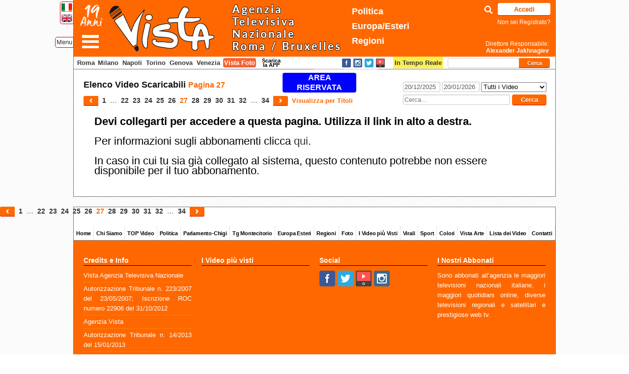

--- FILE ---
content_type: text/html; charset=UTF-8
request_url: http://www.agenziavista.it/lista-video/page/27/
body_size: 11182
content:
<!DOCTYPE html PUBLIC "-//W3C//DTD XHTML 1.0 Transitional//EN" "http://www.w3.org/TR/xhtml1/DTD/xhtml1-transitional.dtd">
<html xmlns="http://www.w3.org/1999/xhtml" lang="it-IT" xmlns:og="http://ogp.me/ns/fb#" xmlns:og="http://opengraphprotocol.org/schema/" xmlns:addthis="http://www.addthis.com/help/api-spec">
<head profile="http://gmpg.org/xfn/11">
<meta charset="UTF-8" />
<!--Set Viewport -->
<meta name="viewport" content="width=device-width, target-densitydpi=device-dpi, initial-scale=0, maximum-scale=1, user-scalable=yes" />
<!--Get Obox SEO -->
<title>
  Lista Video | Pagina 27</title>

<!-- Setup OpenGraph support-->
<meta property="og:title" content="Lista Video"/>
<meta property="og:description" content=""/>
<meta property="og:url" content="http://www.agenziavista.it/lista-video/"/>
<meta property="og:image" content="https://www.agenziavista.it/wp-content/themes/azione/images/vistatv.png"/>
<meta property="og:type" content="website"/>
<meta property="og:site_name" content="Vista TV"/>


<meta name="apple-itunes-app" content="app-id=846140411">

<link rel="apple-touch-icon" sizes="57x57" href="http://www.agenziavista.it/wp-content/themes/azione/favicons/apple-icon-57x57.png">
<link rel="apple-touch-icon" sizes="60x60" href="http://www.agenziavista.it/wp-content/themes/azione/favicons/apple-icon-60x60.png">
<link rel="apple-touch-icon" sizes="72x72" href="http://www.agenziavista.it/wp-content/themes/azione/favicons/apple-icon-72x72.png">
<link rel="apple-touch-icon" sizes="76x76" href="http://www.agenziavista.it/wp-content/themes/azione/favicons/apple-icon-76x76.png">
<link rel="apple-touch-icon" sizes="114x114" href="http://www.agenziavista.it/wp-content/themes/azione/favicons/apple-icon-114x114.png">
<link rel="apple-touch-icon" sizes="120x120" href="http://www.agenziavista.it/wp-content/themes/azione/favicons/apple-icon-120x120.png">
<link rel="apple-touch-icon" sizes="144x144" href="http://www.agenziavista.it/wp-content/themes/azione/favicons/apple-icon-144x144.png">
<link rel="apple-touch-icon" sizes="152x152" href="http://www.agenziavista.it/wp-content/themes/azione/favicons/apple-icon-152x152.png">
<link rel="apple-touch-icon" sizes="180x180" href="http://www.agenziavista.it/wp-content/themes/azione/favicons/apple-icon-180x180.png">
<link rel="icon" type="image/png" sizes="192x192"  href="http://www.agenziavista.it/wp-content/themes/azione/favicons/android-icon-192x192.png">
<link rel="icon" type="image/png" sizes="32x32" href="http://www.agenziavista.it/wp-content/themes/azione/favicons/favicon-32x32.png">
<link rel="icon" type="image/png" sizes="96x96" href="http://www.agenziavista.it/wp-content/themes/azione/favicons/favicon-96x96.png">
<link rel="icon" type="image/png" sizes="16x16" href="http://www.agenziavista.it/wp-content/themes/azione/favicons/favicon-16x16.png">
<link rel="manifest" href="http://www.agenziavista.it/wp-content/themes/azione/favicons/manifest.json">
<meta name="msapplication-TileColor" content="#ff6801">
<meta name="msapplication-TileImage" content="http://www.agenziavista.it/wp-content/themes/azione/favicons/ms-icon-144x144.png">
<meta name="theme-color" content="#ff6801">

 <link rel="shortcut icon" href="http://www.agenziavista.it/wp-content/themes/azione/favicon.ico" sizes="16x16" type="image/vnd.microsoft.icon" />

<!-- Begin Styling -->

			<link href="http://www.agenziavista.it/wp-content/themes/azione/color-styles/light/style.css" rel="stylesheet" type="text/css" />
		
	<link rel="alternate" type="application/rss+xml" title="Vista TV RSS Feed" href="http://www.agenziavista.it/feed/" />

<link rel="pingback" href="http://www.agenziavista.it/xmlrpc.php" />
<!--[if lt IE 9]> <link rel="stylesheet" type="text/css" href="http://www.agenziavista.it/wp-content/themes/azione/ie.css" media="screen" /> <![endif]-->

<link href='https://fonts.googleapis.com/css?family=Courgette' rel='stylesheet' type='text/css'>

		<script type="text/javascript">
		var ajaxurl = 'https://www.agenziavista.it/wp-admin/admin-ajax.php';
		</script>
		<link rel="alternate" type="application/rss+xml" title="Vista TV &raquo; Feed" href="http://www.agenziavista.it/feed/" />
<link rel="alternate" type="application/rss+xml" title="Vista TV &raquo; Feed dei commenti" href="http://www.agenziavista.it/comments/feed/" />
<link rel='stylesheet' id='colorbox-theme3-css'  href='http://www.agenziavista.it/wp-content/plugins/jquery-lightbox-for-native-galleries/colorbox/theme3/colorbox.css?ver=1.3.14' type='text/css' media='screen' />
<link rel='stylesheet' id='azione-style-css'  href='http://www.agenziavista.it/wp-content/themes/azione/style.css?ver=3.5.2' type='text/css' media='all' />
<link rel='stylesheet' id='azione-jplayer-css'  href='http://www.agenziavista.it/wp-content/themes/azione/ocmx/jplayer.css?ver=3.5.2' type='text/css' media='all' />
<link rel='stylesheet' id='azione-customizer-css'  href='http://www.agenziavista.it/?stylesheet=custom&#038;ver=3.5.2' type='text/css' media='all' />
<link rel='stylesheet' id='azione-custom-css'  href='http://www.agenziavista.it/wp-content/themes/azione/custom.css?ver=3.5.2' type='text/css' media='all' />
<link rel='stylesheet' id='cookie-notice-front-css'  href='http://www.agenziavista.it/wp-content/plugins/cookie-notice/css/front.css?ver=3.5.2' type='text/css' media='all' />
<script type='text/javascript' src='http://www.agenziavista.it/wp-includes/js/jquery/jquery.js?ver=1.8.3'></script>
<script type='text/javascript' src='http://www.agenziavista.it/wp-content/plugins/jquery-lightbox-for-native-galleries/colorbox/jquery.colorbox-min.js?ver=1.3.14'></script>
<script type='text/javascript'>
/* <![CDATA[ */
var ThemeAjax = {"ajaxurl":"https:\/\/www.agenziavista.it\/wp-admin\/admin-ajax.php"};
/* ]]> */
</script>
<script type='text/javascript' src='http://www.agenziavista.it/wp-content/themes/azione/ocmx/includes/upgrade.js?ver=3.5.2'></script>
<script type='text/javascript' src='http://www.agenziavista.it/wp-content/themes/azione/scripts/menu.js?ver=3.5.2'></script>
<script type='text/javascript'>
/* <![CDATA[ */
var ThemeAjax = {"ajaxurl":"https:\/\/www.agenziavista.it\/wp-admin\/admin-ajax.php"};
/* ]]> */
</script>
<script type='text/javascript' src='http://www.agenziavista.it/wp-content/themes/azione/scripts/theme.js?ver=2'></script>
<script type='text/javascript' src='http://www.agenziavista.it/wp-content/themes/azione/scripts/jplayer.min.js?ver=3.5.2'></script>
<script type='text/javascript' src='http://www.agenziavista.it/wp-content/themes/azione/scripts/selfhosted.js?ver=3.5.2'></script>
<script type='text/javascript' src='http://www.agenziavista.it/wp-content/themes/azione/scripts/fitvids.js?ver=3.5.2'></script>
<script type='text/javascript'>
/* <![CDATA[ */
var cnArgs = {"ajaxurl":"https:\/\/www.agenziavista.it\/wp-admin\/admin-ajax.php","hideEffect":"fade","cookieName":"cookie_notice_accepted","cookieValue":"TRUE","cookieTime":"2592000","cookiePath":"\/","cookieDomain":""};
/* ]]> */
</script>
<script type='text/javascript' src='http://www.agenziavista.it/wp-content/plugins/cookie-notice/js/front.js?ver=1.2.24'></script>
<link rel="EditURI" type="application/rsd+xml" title="RSD" href="http://www.agenziavista.it/xmlrpc.php?rsd" />
<link rel="wlwmanifest" type="application/wlwmanifest+xml" href="http://www.agenziavista.it/wp-includes/wlwmanifest.xml" /> 
<link rel='prev' title='Partner' href='http://www.agenziavista.it/partner/' />
<link rel='next' title='Vista Arte' href='http://www.agenziavista.it/vista-arte/' />
<meta name="generator" content="WordPress 3.5.2" />
<link rel='canonical' href='http://www.agenziavista.it/lista-video/' />
<link rel="stylesheet" href="//code.jquery.com/ui/1.10.4/themes/smoothness/jquery-ui.css">
<script src="//code.jquery.com/ui/1.10.4/jquery-ui.js"></script><script src="http://www.agenziavista.it/wp-content/themes/azione/scripts/jquery.ui.datepicker-it.js"></script><script>
jQuery(function() {
jQuery( "#from" ).datepicker({
	changeMonth: true,
      changeYear: true,

onClose: function( selectedDate ) {
jQuery( "#to" ).datepicker( "option", "minDate", selectedDate );
}
});
jQuery( "#to" ).datepicker({
	changeMonth: true,
	      changeYear: true,
onClose: function( selectedDate ) {
jQuery( "#from" ).datepicker( "option", "maxDate", selectedDate );
}
});
});
</script><!-- jQuery Lightbox For Native Galleries v3.2.2 | http://www.viper007bond.com/wordpress-plugins/jquery-lightbox-for-native-galleries/ -->
<script type="text/javascript">
// <![CDATA[
	jQuery(document).ready(function($){
		$(".gallery").each(function(index, obj){
			var galleryid = Math.floor(Math.random()*10000);
			$(obj).find("a").colorbox({rel:galleryid, maxWidth:"95%", maxHeight:"95%"});
		});
		$("a.lightbox").colorbox({maxWidth:"95%", maxHeight:"95%"});
	});
// ]]>
</script>


<script type="text/javascript">

function onYouTubeIframeAPIReady(){ // this function is called automatically when Youtube API is loaded (see: https://developers.google.com/youtube/iframe_api_reference)
	jQuery(function($){ // when DOM has loaded
		var $contentdivs = $('.gallery-container').find('li')
		$contentdivs.each(function(i){ // loop through the content divs
			var $contentdiv = $(this)
			var $youtubeframe = $contentdiv.find('iframe[src*="youtube.com"]:eq(0)') // find Youtube iframe within DIV, if it exists
			//console.log($youtubeframe);
			if ($youtubeframe.length == 1){
			  var player = new YT.Player($youtubeframe.get(0), { // instantiate a new Youtube API player on each Youtube iframe (its DOM object)
			    events: {
				  'onStateChange': onPlayerStateChange,
			      'onReady': function(e){
					  //console.log('ready '+e);
				 	 } // indicate when video has done loading
			    }
			  })
				$contentdiv.data("youtubeplayer", player) // store Youtube API player inside contentdiv object
			}
		})
	})
}
var PlayerPlaying = null;
function onPlayerStateChange(event) {
            switch (event.data){
                case YT.PlayerState.PLAYING:
					PlayerPlaying = event.target;
					if(typeof pauseTimer == 'function') pauseTimer();
					if(typeof clear_auto_slide == 'function') clear_auto_slide();
			    break;

                case YT.PlayerState.ENDED:
                case YT.PlayerState.PAUSED:
					PlayerPlaying = null;
					if(typeof startIntervalTimer == 'function') startIntervalTimer();
					if(typeof enableInterval == 'function') enableInterval();

					if(typeof slide_frame == 'function'){
						var frame_div = jQuery('.slider').children("div[id^='slider-number-']");
						var div = jQuery('.slider').children(".copy").children("ul");
						frame_no = frame_div.text();
						slide_frame(frame_no, frame_no, div);
					}
                break;
                }
            }


</script>

<!--Youtube API reference. Should follow onYouTubeIframeAPIReady() above, not proceed: -->
<script src="https://www.youtube.com/iframe_api"></script>

<script src="https://unpkg.com/sweetalert2@7.20.10/dist/sweetalert2.all.js"></script>

<script type="text/javascript">var switchTo5x=true;</script>
<script type="text/javascript" src="https://w.sharethis.com/button/buttons.js"></script>
<script type="text/javascript">stLight.options({publisher: "e52e2666-0300-4c47-b78b-7d83a3611ec7", doNotHash: true, doNotCopy: true, hashAddressBar: false});</script>

<script type="text/javascript">

  var _gaq = _gaq || [];

  _gaq.push(['_setAccount', 'UA-53502209-2']);

  _gaq.push(['_trackPageview']);



  (function() {
    var ga = document.createElement('script'); ga.type = 'text/javascript'; ga.async = true;
    ga.src = ('https:' == document.location.protocol ? 'https://ssl' : 'http://www') + '.google-analytics.com/ga.js';
    var s = document.getElementsByTagName('script')[0]; s.parentNode.insertBefore(ga, s);
  })();

</script>

<script type="text/javascript" src="//code.jquery.com/jquery-migrate-1.2.1.min.js"></script>
<script type="text/javascript" src="http://www.agenziavista.it/wp-content/themes/azione/slick/slick.min.js"></script>
<link rel="stylesheet" type="text/css" href="http://www.agenziavista.it/wp-content/themes/azione/slick/slick.css"/>
<link rel="stylesheet" type="text/css" href="http://www.agenziavista.it/wp-content/themes/azione/slick/slick-theme.css"/>

<link rel="stylesheet" href="https://cdnjs.cloudflare.com/ajax/libs/baguettebox.js/1.8.1/baguetteBox.min.css">

<script type="text/javascript">
    jQuery(document).ready(function(){
      jQuery('.ul-video-news-in-tempo-reale').slick({
				dots: true,
			  infinite: true,
			  speed: 300,
			  slidesToShow: 5,
				slidesToScroll: 5,
			  adaptiveHeight: true
      });
			jQuery('.ul-foto-gallery').slick({
				dots: true,
			  infinite: true,
			  speed: 300,
			  slidesToShow: 5,
				slidesToScroll: 5,
			  adaptiveHeight: true
      });
    });
  </script>

	<script type="text/javascript">
	    jQuery(document).ready(function(){
				var right = jQuery('.logo #wp-submit').width() + 20;
				jQuery('#cercaComparsa').css('right',right+'px');
				jQuery('#cercaComparsa').css('width',112-right+185+'px');
					jQuery('#cercaComparsa input').hide();
					jQuery('#cercaComparsa #cerca-icon').on('click',function(){
						jQuery('#cercaComparsa input').toggle();
						jQuery('#cercaComparsa #cerca-icon').toggleClass( 'cercaComparsa-chiudi' );
						jQuery('#cercaComparsa #s').focus();

						//Se ora e' chiuso allora fai il submit della RICERCA
						if(!jQuery('#cercaComparsa input').is(":visible") && jQuery.trim(jQuery('#cercaComparsa #s').val()).length>0 ){
							jQuery( "#cercaComparsa .search-form" ).submit();
						}

					});

	      	jQuery('#menuComparsa').hide();
					jQuery('#menuComparsa #navComp').append('<li class="menu-item menu-item-type-post_type" style="background:#ff6600"><a href="javascript:jQuery(\'#menu-comparsa-icon\').click();" style="text-align:right;">Chiudi</a></li>');
					jQuery('#menu-tag a').on('click', function(e){e.preventDefault(); jQuery('#menu-comparsa-icon').trigger( "click" ); return false;});
					jQuery('#menu-comparsa-icon').on('click',function(){
						jQuery('#menuComparsa').toggle();
						jQuery('#menu-comparsa-icon').toggleClass( 'menu-comparsa-icon-chiudi' );
					});
	    });
	  </script>

</head>
<body class="paged page page-id-908 page-template page-template-list-abbonati-php paged-27 page-paged-27">
<script>
  (function(i,s,o,g,r,a,m){i['GoogleAnalyticsObject']=r;i[r]=i[r]||function(){
  (i[r].q=i[r].q||[]).push(arguments)},i[r].l=1*new Date();a=s.createElement(o),
  m=s.getElementsByTagName(o)[0];a.async=1;a.src=g;m.parentNode.insertBefore(a,m)
  })(window,document,'script','//www.google-analytics.com/analytics.js','ga');

  ga('create', 'UA-18709218-2', 'agenziavista.it');
  ga('send', 'pageview');

</script>

    <div id="header-container">

        <div id='language-container'>
        	<a href="/lista-video/page/27/?lng=ita">
            	<img src="http://www.agenziavista.it/wp-content/themes/azione/images/ita.png" width="22" /></a><br />
        	<a href="/lista-video/page/27/?lng=eng">
            	<img src="http://www.agenziavista.it/wp-content/themes/azione/images/eng.png" width="22" /></a>
        </div>

        <div id="header" class="clearfix">
						<a href="#" id="menu-comparsa-icon">&nbsp;</a>
						<div id="menu-tag"><a href="#">Menu</a></div>
            <div class="logo">
							 <img src="http://www.agenziavista.it/wp-content/themes/azione/images/19anni.png" id="dieciAnni" alt="19 Anni" width="55" style="float:left" />
                <h1 style="margin-left:32px;">
                    <a href="http://www.agenziavista.it">
                            <img src="http://www.agenziavista.it/wp-content/themes/azione/images/vistatv.png" alt="Vista TV" height="105" />
                    </a>
                </h1>
               <!-- <p class="tagline">
					AGENZIA TELEVISIVA NAZIONALE                </p>-->
                <!-- <img src="http://www.agenziavista.it/parlamento_europeo_small.png" style="position:absolute;top:1px;right:330px;" />-->
								<span class="temiTopHeader">
																		<a class="politica" href="http://www.agenziavista.it/category/roma-2/">Politica</a><br>
									<a class="europa" href="http://www.agenziavista.it/category/europa/">Europa/Esteri</a><br>
									<a class="regioni" href="http://www.agenziavista.it/category/regioni/">Regioni</a>
																	</span>
								<!-- <img src="http://www.agenziavista.it/wp-content/themes/azione/images/10anni_big.png" alt="Dieci Anni 2007 - 2017" style="position:absolute; right:160px; bottom:0px; width:100px;" /> -->
								<div id="cercaComparsa">
									<a href="#" id="cerca-icon">&nbsp;</a>
									<form class="search-form" method="get" action="http://www.agenziavista.it">
				            <input type="text" title="Per raffinare la ricerca in questa pagina usa CTRL+F" value="" maxlength="50" class="search" id="s" name="s">
				        </form>
								</div>

                
        <p class="login-submit tagline4">
				<input type="button" value="Accedi" class="button-primary" id="wp-submit" name="wp-submit" onclick="javascript:location='https://www.agenziavista.it/wp-login.php?redirect_to=http%3A%2F%2Fwww.agenziavista.it%2Flista-video%2F'"><br />
				<a href='http://www.agenziavista.it/?page_id=904'>Non sei Registrato?</a>
                <!--<input type="button" value="Non sei Registrato?" class="button-primary" id="wp-submit" name="wp-submit" onclick="javascript:location='http://www.agenziavista.it/?page_id=904'">-->
			</p>
                        <a href="http://www.agenziavista.it/chi-siamo/" class="tagline2">
                	 Direttore Responsabile:<br><strong>Alexander Jakhnagiev</strong>
                </a>
                <!--<div id="social_header" class="unreg"><ul class='verticale'><li><a href='https://www.facebook.com/agenziavista' target='_blank'><img src='http://www.agenziavista.it/wp-content/themes/azione/images/layout/social-icons/facebook-32.png' /></a></li><li><a href='https://twitter.com/AgenziaVISTA' target='_blank'><img src='http://www.agenziavista.it/wp-content/themes/azione/images/layout/social-icons/twitter-32.png' /></a></li><li><a href='http://www.youtube.com/user/AgenziaVista' target='_blank'><img src='http://www.agenziavista.it/wp-content/themes/azione/images/layout/social-icons/youtube-32.png' /></a></li></ul></div>-->
               <!-- <p class="tagline3">

                    Via Ostilia, 41 - 00184 Roma | Tel: 06 454 49 756 |
                	Autorizzazione Tribunale n. 223/2007 del 23/05/2007 |
                    Iscrizione ROC numero 22906 del 31/10/2012

                </p>-->
            </div>
        </div>
    </div>




<div id="navigation-container">
	<div id="menuComparsa">
		<ul id="navComp" class=""><li id="menu-item-912" class="menu-item menu-item-type-custom menu-item-object-custom menu-item-home menu-item-912"><a href="http://www.agenziavista.it">Home</a></li>
<li id="menu-item-910" class="menu-item menu-item-type-post_type menu-item-object-page menu-item-910"><a href="http://www.agenziavista.it/chi-siamo/">Chi Siamo</a></li>
<li id="menu-item-5519" class="menu-item menu-item-type-taxonomy menu-item-object-category menu-item-5519"><a href="http://www.agenziavista.it/category/top-video/">TOP Video</a></li>
<li id="menu-item-226696" class="menu-item menu-item-type-taxonomy menu-item-object-category menu-item-226696"><a href="http://www.agenziavista.it/category/roma-2/">Politica</a></li>
<li id="menu-item-226695" class="menu-item menu-item-type-taxonomy menu-item-object-category menu-item-226695"><a href="http://www.agenziavista.it/category/parlamento-chigi/">Parlamento-Chigi</a></li>
<li id="menu-item-916" class="menu-item menu-item-type-taxonomy menu-item-object-category menu-item-916"><a href="http://www.agenziavista.it/category/tg-montecitorio/">Tg Montecitorio</a></li>
<li id="menu-item-917" class="menu-item menu-item-type-taxonomy menu-item-object-category menu-item-917"><a href="http://www.agenziavista.it/category/europa/">Europa Esteri</a></li>
<li id="menu-item-920" class="menu-item menu-item-type-taxonomy menu-item-object-category menu-item-920"><a href="http://www.agenziavista.it/category/regioni/">Regioni</a></li>
<li id="menu-item-206971" class="menu-item menu-item-type-taxonomy menu-item-object-category menu-item-206971"><a href="http://www.agenziavista.it/category/foto/">Foto</a></li>
<li id="menu-item-2797" class="menu-item menu-item-type-post_type menu-item-object-page menu-item-2797"><a href="http://www.agenziavista.it/i-piu-visti/">I Video più Visti</a></li>
<li id="menu-item-31750" class="menu-item menu-item-type-taxonomy menu-item-object-category menu-item-31750"><a href="http://www.agenziavista.it/category/virali/">Virali</a></li>
<li id="menu-item-195089" class="menu-item menu-item-type-taxonomy menu-item-object-category menu-item-195089"><a href="http://www.agenziavista.it/category/sport/">Sport</a></li>
<li id="menu-item-915" class="menu-item menu-item-type-taxonomy menu-item-object-category menu-item-915"><a href="http://www.agenziavista.it/category/colori/">Colori</a></li>
<li id="menu-item-1135" class="menu-item menu-item-type-post_type menu-item-object-page menu-item-1135"><a href="http://www.agenziavista.it/vista-arte/">Vista Arte</a></li>
<li id="menu-item-39021" class="menu-item menu-item-type-post_type menu-item-object-page menu-item-39021"><a href="http://www.agenziavista.it/lista-completa-dei-video/">Lista dei Video</a></li>
<li id="menu-item-911" class="menu-item menu-item-type-post_type menu-item-object-page menu-item-911"><a href="http://www.agenziavista.it/contact-us/">Contatti</a></li>
</ul>	</div>
	    <div id="navigation-others" style="position:relative;">
			<b><a class="vista-roma" href="http://www.agenziavista.it/category/regioni/lazio/">Roma</a></b> <b><a class="vista-milano" style="padding: 2px 2px;" href="http://www.agenziavista.it/category/regioni/lombardia/">Milano</a></b> <b><a class="vista-napoli" style="padding: 2px 2px;" href="http://www.agenziavista.it/category/regioni/campania/">Napoli</a></b> <b><a class="vista-torino" style="padding: 2px 2px;" href="http://www.agenziavista.it/category/regioni/piemonte/">Torino</a></b> <b><a class="vista-genova" style="padding: 2px 2px;" href="http://www.agenziavista.it/category/regioni/liguria/">Genova</a></b> <b><a class="vista-venezia" style="padding: 2px 2px;" href="http://www.agenziavista.it/category/regioni/veneto/">Venezia</a></b>  <b><a class="vista-foto" style="mmargin-left:3px; padding: 2px 2px;" href="http://www.agenziavista.it/category/foto/">Vista Foto</a></b>    	<a href="http://www.agenziavista.it/category/tempo-reale/" style="position:absolute;right:222px;"><span style="padding:5px 3px 4px; background:#fff052;"><strong>In Tempo Reale</strong></span></a>

      	<div id="scaricaApp">Scarica la APP</div><div id="appStoreDialog"><div align="center"><a href="https://itunes.apple.com/it/app/agenzia-vista-free/id846140411?mt=8&uo=4" target="itunes_store" style="display:inline-block;overflow:hidden;background:url(https://linkmaker.itunes.apple.com/htmlResources/assets/it_it//images/web/linkmaker/badge_appstore-lrg.png) no-repeat;width:135px;height:40px;@media only screen{background-image:url(https://linkmaker.itunes.apple.com/htmlResources/assets/it_it//images/web/linkmaker/badge_appstore-lrg.svg);}"></a><a target="_blank" href="https://play.google.com/store/apps/details?id=it.vistatv.www"><img src="http://www.agenziavista.it/wp-content/themes/azione/images/android-app-on-google-play.png" /></a></div></div><script language="javascript">
jQuery(document).ready(function() {
	jQuery("#appStoreDialog").dialog({
				autoOpen: false,
				title: 'Vista App per dispositivi mobili',
				width: 315,
				height: 95
			});
jQuery("#scaricaApp").click(function() {
			jQuery("#appStoreDialog").dialog('open');

			return false;
		});
});
</script>

			
        <!--<div id="app_stores"><a target='_blank' href="https://play.google.com/store/apps/details?id=it.vistatv.www"><img src='http://www.agenziavista.it/wp-content/themes/azione/images/android-app-on-google-play.png' /></a></div>-->
        <div id="social_header_down"><ul class='orizzontale'><li><a href='https://www.facebook.com/agenziavista' target='_blank'><img src='http://www.agenziavista.it/wp-content/themes/azione/images/layout/social-icons/facebook-32.png' /></a></li><li><a href='https://www.instagram.com/agenziavista/' target='_blank'><img src='http://www.agenziavista.it/wp-content/themes/azione/images/layout/social-icons/instagram-32.png' /></a></li><li><a href='https://twitter.com/AgenziaVISTA' target='_blank'><img src='http://www.agenziavista.it/wp-content/themes/azione/images/layout/social-icons/twitter-32.png' /></a></li><li><a href='http://www.youtube.com/user/AgenziaVista' target='_blank'><img src='http://www.agenziavista.it/wp-content/themes/azione/images/layout/social-icons/youtube-32.png' /></a></li></ul></div>
			<!--CERCA-->
			<ul class="widget-list cerca-small">
         	<li class="widget search-form column">
        <form action="http://www.agenziavista.it" method="get" class="search-form">
            <input type="text" name="s" id="s" class="search" maxlength="50" value="" title="Per raffinare la ricerca in questa pagina usa CTRL+F" />
            <input type="submit" class="search_button" value="Cerca" />
        </form>
	</li>
			 </ul>
			 <!--//CERCA-->
    </div>
</div> <!-- #navigation-container -->


<div id="content-container" class="clearfix">
<script>


jQuery(document).ready(function(){
  //jQuery("#navigation-container #nav").hide();
	//jQuery("#navigation-container #navigation-others").empty();
	//jQuery("#navigation-container #navigation-others").append('<ul class="xcoding-abbonati-ul"><li><a href="http://www.agenziavista.it"><strong>Torna al Sito</strong></a></li></ul>');
	jQuery("#header .logo").append("<a href='http://www.agenziavista.it'  style='position:absolute;top:-5px;left:-10px;'><img height='70' src='http://www.agenziavista.it/wp-content/themes/azione/images/area-riservata.png'></a>");
	jQuery("#navigation-container #navigation-others").append('<div id="scaricaApp">Scarica la APP</div><div id="appStoreDialog"><div align="center"><a href="https://itunes.apple.com/it/app/agenzia-vista-free/id846140411?mt=8&uo=4" target="itunes_store" style="display:inline-block;overflow:hidden;background:url(https://linkmaker.itunes.apple.com/htmlResources/assets/it_it//images/web/linkmaker/badge_appstore-lrg.png) no-repeat;width:135px;height:40px;@media only screen{background-image:url(https://linkmaker.itunes.apple.com/htmlResources/assets/it_it//images/web/linkmaker/badge_appstore-lrg.svg);}"></a><a target="_blank" href="https://play.google.com/store/apps/details?id=it.vistatv.www"><img src="http://www.agenziavista.it/wp-content/themes/azione/images/android-app-on-google-play.png" /></a></div></div><div id="timer_refresh" class="timer_on"></div>');
	jQuery('#dieciAnni').remove();
});
</script>


<script language="javascript">
var refresh_time = 5*60;
var counter_time_refresh = refresh_time;
var timer = null;

function tictac(){
    if(counter_time_refresh>60) counter_time_refresh=counter_time_refresh-60;
		else counter_time_refresh--;

	if (jQuery("#timer_refresh").hasClass("timer_off")) jQuery("#timer_refresh").removeClass('timer_off');
	if (!jQuery("#timer_refresh").hasClass("timer_on")) jQuery("#timer_refresh").addClass('timer_on');
	if(counter_time_refresh == 0) { location.reload(); }
	else{
		var seconds =  Math.floor((counter_time_refresh) % 60) ;
		var minutes =  Math.floor((counter_time_refresh / (60)) % 60);
		if(minutes > 0) jQuery("#timer_refresh").html('Aggiornamento<br>pagina in '+minutes+' min [ON]');
		else jQuery("#timer_refresh").html('Aggiornamento<br>pagina in '+seconds+' sec  [ON]');
	}
	startIntervalTimer();
}
function pauseTimer(){
	if (jQuery("#timer_refresh").hasClass("timer_on")) jQuery("#timer_refresh").removeClass('timer_on');
	if (!jQuery("#timer_refresh").hasClass("timer_off")) jQuery("#timer_refresh").addClass('timer_off');
clearInterval(timer);
timer = 'paused';
jQuery("#timer_refresh").html('Aggiornamento<br>disabilitato.');
}
function resetTimer()
{
	clearInterval(timer);
	counter_time_refresh=refresh_time;
}
function startIntervalTimer()
{
	if(counter_time_refresh>60)
		timer= setTimeout("tictac()", 60*1000);
	else
		timer= setTimeout("tictac()", 1000);
}
function stopIntervalTimer()
{
    clearInterval(timer);
}


jQuery(document).ready(function(){
tictac();//startIntervalTimer();
jQuery("#timer_refresh").click(function() {  if(timer == 'paused'){ tictac();/*startIntervalTimer();*/} else{pauseTimer();}  });

});
</script>
<script language="javascript">
jQuery(document).ready(function() {
	jQuery("#appStoreDialog").dialog({
				autoOpen: false,
				title: 'Vista App per dispositivi mobili',
				width: 315,
				height: 95
			});
jQuery("#scaricaApp").click(function() {
			jQuery("#appStoreDialog").dialog('open');

			return false;
		});
});
</script>



<div id="hd-container">
	<div class="post-title-block">
			<!--Show the Title -->

		<h2 class="post-title typography-title">Elenco Video Scaricabili		<span class="numero-pagina"> Pagina 27</span>			</h2>

        <div class="banner-area-riservata">AREA<br />RISERVATA</div>
        <h6><ul class="pagination">
<li class="previous"><a href="http://www.agenziavista.it/lista-video/page/26/" ></a></li><li><a href="http://www.agenziavista.it/lista-video/">1</a></li>
<li>…</li><li><a href="http://www.agenziavista.it/lista-video/page/22/">22</a></li>
<li><a href="http://www.agenziavista.it/lista-video/page/23/">23</a></li>
<li><a href="http://www.agenziavista.it/lista-video/page/24/">24</a></li>
<li><a href="http://www.agenziavista.it/lista-video/page/25/">25</a></li>
<li><a href="http://www.agenziavista.it/lista-video/page/26/">26</a></li>
<li class="active"><a href="http://www.agenziavista.it/lista-video/page/27/">27</a></li>
<li><a href="http://www.agenziavista.it/lista-video/page/28/">28</a></li>
<li><a href="http://www.agenziavista.it/lista-video/page/29/">29</a></li>
<li><a href="http://www.agenziavista.it/lista-video/page/30/">30</a></li>
<li><a href="http://www.agenziavista.it/lista-video/page/31/">31</a></li>
<li><a href="http://www.agenziavista.it/lista-video/page/32/">32</a></li>
<li>…</li>
<li><a href="http://www.agenziavista.it/lista-video/page/34/">34</a></li>
<li class="next"><a href="http://www.agenziavista.it/lista-video/page/28/">Next</a></li></ul>
<span class="link-cambia-view"><a href="http://www.agenziavista.it/lista-video-testuale/"><strong>Visualizza per Titoli</strong></a></span></h6>
        <div class="top-right-area-riservata"><script>
	function toggleRicercaAvanzata(){
			jQuery('#ricercaAvanzata').toggle();
			if(jQuery('#toggleRicercaAvanzataLink').text() == 'Ricerca Avanzata')
				jQuery('#toggleRicercaAvanzataLink').text('Ricerca Semplice');
			else jQuery('#toggleRicercaAvanzataLink').text('Ricerca Avanzata');
		}
	</script><form action="http://www.agenziavista.it/lista-video/" method="get" id="form_s" name="form_s"><div id="ricercaAvanzata">
<input type="text" id="from" value="20/12/2025" name="ricercafrom" placeholder="Dal">
<input type="text" id="to" value="20/01/2026"  name="ricercato" placeholder="Al"><select name="cat" id="categorie" style="width:133px;margin-left:3px;height:20px;"><option value="0">Tutti i Video</option><option value="51">Colori</option><option value="50">Europa Esteri</option><option value="262">Foto</option><option value="62">In Evidenza</option><option value="52">In Tempo Reale</option><option value="145">Italia</option><option value="264">Parlamento-Chigi</option><option value="231">Politica</option><option value="270">Social</option><option value="261">Sport</option><option value="234">Stockshots</option><option value="68">Sviste</option><option value="49">Tg Montecitorio</option><option value="89">TOP Video</option><option value="233">Tv Regionali</option><option value="230">Virali</option><option value="54">Vista Regioni</option><option value="69"> - Abruzzo</option><option value="70"> - Basilicata</option><option value="71"> - Calabria</option><option value="72"> - Campania</option><option value="73"> - Emilia-Romagna</option><option value="74"> - Friuli-Venezia Giulia</option><option value="75"> - Lazio</option><option value="76"> - Liguria</option><option value="77"> - Lombardia</option><option value="78"> - Marche</option><option value="79"> - Molise</option><option value="80"> - Piemonte</option><option value="81"> - Puglia</option><option value="82"> - Sardegna</option><option value="83"> - Sicilia</option><option value="84"> - Toscana</option><option value="85"> - Trentino-Alto Adige</option><option value="86"> - Umbria</option><option value="87"> - Valle d'Aosta</option><option value="88"> - Veneto</option></select>
</div><input type="hidden" name="paged" value="1"><input id="search" class="search" type="text" value="" maxlength="50" name="search" style="width:212px;margin-bottom:0" placeholder="Cerca...">
<input class="search_button" type="submit" value="Cerca" style="height:22px; padding:2px; width:70px;">
</form></div>

        </div>
	</div><!--End Post Title Block -->

<div class="blog-main-post-container clearfix list-abbonati" style="position: relative;">
<div class="content" style="font-size:22px; padding:1em;"><h1><strong>Devi collegarti per accedere a questa pagina. Utilizza il link in alto a destra.</strong></h1><br>
	<h3>Per informazioni sugli abbonamenti clicca <a href = "http://www.agenziavista.it/?page_id=904">qui</a>.</h3>
	<p><br>In caso in cui tu sia gi&agrave; collegato al sistema, questo contenuto potrebbe non essere disponibile per il tuo abbonamento.</p>
	</div></div>
</div>

<script>
jQuery(document).ready(function(){
  //Loop fra tutti i chekbox per correggere lo stile in caso siano selezionati (es. refresh pagina)
  jQuery("input[name^='VideoSelected']").each(function( index ) {
    selezionato(this);
  });
});

function selezionato(elem){
  var post = jQuery(elem).closest(".post");
  if(elem.checked){
    jQuery("h2.post-title",post).addClass("evidenziato");
  }else{
    jQuery("h2.post-title",post).removeClass("evidenziato");
  }
}

function seleziona(data, checked){
  jQuery(".data"+data+" input[name^='VideoSelected']").each(function( index ) {
    jQuery(this).prop('checked', checked);
    selezionato(this);
  });
  return false;
}

function SelectText(element) {
    var doc = document
        , text = doc.getElementById(element)
        , range, selection
    ;
    if (doc.body.createTextRange) {
        range = document.body.createTextRange();
        range.moveToElementText(text);
        range.select();
    } else if (window.getSelection) {
        selection = window.getSelection();
        range = document.createRange();
        range.selectNodeContents(text);
        selection.removeAllRanges();
        selection.addRange(range);
    }
    document.execCommand('copy');
}


function copiaSelezionati(){
  var selezionati = [];
  var tipoCopia = jQuery("input[name^='tipoCopia']:checked").val();

  jQuery("input[name^='VideoSelected']:checked",'ul.categorie-video').each(function( index ) {
    var post = jQuery(this).closest('li.post');
		var data = jQuery('.dataeora',post).text();
		console.log(data);
    var titolo = jQuery('h2 span.titoloVideo',post).text();
    var tv = jQuery('.download-tv-link',post).attr('href');
    var web = jQuery('.download-web-link',post).attr('href');
    var preview = jQuery('h2',post).data('yt');

    var video = {
			data:data,
      titolo:titolo,
      preview:preview,
      tv:tv,
      web:web
    };


    selezionati.push(video);
  });
  var testo ="";
  jQuery(selezionati).each(function( index,value ) {
    testo += "<b>"+value.data+" "+value.titolo+"</b><br>";

    if(typeof tipoCopia === "undefined"){
      if(typeof value.tv !== 'undefined') testo += " <a href='"+value.tv+"'>Download</a>";
      else if(typeof value.web !== 'undefined') testo += " <a href='"+value.web+"'>Download</a>";
      testo += " | <a href='"+value.preview+"'>Preview</a>";
    }
    else{
      if(tipoCopia=="tv" && typeof value.tv !== 'undefined') testo += " <a href='"+value.tv+"'>Download</a>";
      else if(tipoCopia=="web" && typeof value.web !== 'undefined') testo += " <a href='"+value.web+"'>Download</a>";
      testo += " | <a href='"+value.preview+"'>Preview</a>";
    }

    testo += "<br><br>";
  });
  //console.log(testo);
  jQuery('body').append("<div id='copia'></div>");
  jQuery('#copia').html(testo);
  SelectText('copia');
  jQuery('#copia').remove();
}

</script>

<ul class="pagination">
<li class="previous"><a href="http://www.agenziavista.it/lista-video/page/26/" ></a></li><li><a href="http://www.agenziavista.it/lista-video/">1</a></li>
<li>…</li><li><a href="http://www.agenziavista.it/lista-video/page/22/">22</a></li>
<li><a href="http://www.agenziavista.it/lista-video/page/23/">23</a></li>
<li><a href="http://www.agenziavista.it/lista-video/page/24/">24</a></li>
<li><a href="http://www.agenziavista.it/lista-video/page/25/">25</a></li>
<li><a href="http://www.agenziavista.it/lista-video/page/26/">26</a></li>
<li class="active"><a href="http://www.agenziavista.it/lista-video/page/27/">27</a></li>
<li><a href="http://www.agenziavista.it/lista-video/page/28/">28</a></li>
<li><a href="http://www.agenziavista.it/lista-video/page/29/">29</a></li>
<li><a href="http://www.agenziavista.it/lista-video/page/30/">30</a></li>
<li><a href="http://www.agenziavista.it/lista-video/page/31/">31</a></li>
<li><a href="http://www.agenziavista.it/lista-video/page/32/">32</a></li>
<li>…</li>
<li><a href="http://www.agenziavista.it/lista-video/page/34/">34</a></li>
<li class="next"><a href="http://www.agenziavista.it/lista-video/page/28/">Next</a></li></ul>
    </div><!--End Content Container -->

<div id="footer-navigation-container">
<ul id="nav" class="clearfix"><li class="menu-item menu-item-type-custom menu-item-object-custom menu-item-home menu-item-912"><a href="http://www.agenziavista.it">Home</a></li>
<li class="menu-item menu-item-type-post_type menu-item-object-page menu-item-910"><a href="http://www.agenziavista.it/chi-siamo/">Chi Siamo</a></li>
<li class="menu-item menu-item-type-taxonomy menu-item-object-category menu-item-5519"><a href="http://www.agenziavista.it/category/top-video/">TOP Video</a></li>
<li class="menu-item menu-item-type-taxonomy menu-item-object-category menu-item-226696"><a href="http://www.agenziavista.it/category/roma-2/">Politica</a></li>
<li class="menu-item menu-item-type-taxonomy menu-item-object-category menu-item-226695"><a href="http://www.agenziavista.it/category/parlamento-chigi/">Parlamento-Chigi</a></li>
<li class="menu-item menu-item-type-taxonomy menu-item-object-category menu-item-916"><a href="http://www.agenziavista.it/category/tg-montecitorio/">Tg Montecitorio</a></li>
<li class="menu-item menu-item-type-taxonomy menu-item-object-category menu-item-917"><a href="http://www.agenziavista.it/category/europa/">Europa Esteri</a></li>
<li class="menu-item menu-item-type-taxonomy menu-item-object-category menu-item-920"><a href="http://www.agenziavista.it/category/regioni/">Regioni</a></li>
<li class="menu-item menu-item-type-taxonomy menu-item-object-category menu-item-206971"><a href="http://www.agenziavista.it/category/foto/">Foto</a></li>
<li class="menu-item menu-item-type-post_type menu-item-object-page menu-item-2797"><a href="http://www.agenziavista.it/i-piu-visti/">I Video più Visti</a></li>
<li class="menu-item menu-item-type-taxonomy menu-item-object-category menu-item-31750"><a href="http://www.agenziavista.it/category/virali/">Virali</a></li>
<li class="menu-item menu-item-type-taxonomy menu-item-object-category menu-item-195089"><a href="http://www.agenziavista.it/category/sport/">Sport</a></li>
<li class="menu-item menu-item-type-taxonomy menu-item-object-category menu-item-915"><a href="http://www.agenziavista.it/category/colori/">Colori</a></li>
<li class="menu-item menu-item-type-post_type menu-item-object-page menu-item-1135"><a href="http://www.agenziavista.it/vista-arte/">Vista Arte</a></li>
<li class="menu-item menu-item-type-post_type menu-item-object-page menu-item-39021"><a href="http://www.agenziavista.it/lista-completa-dei-video/">Lista dei Video</a></li>
<li class="menu-item menu-item-type-post_type menu-item-object-page menu-item-911"><a href="http://www.agenziavista.it/contact-us/">Contatti</a></li>
</ul></div>

<div id="footer-container">
    <div id="footer" style="position:relative;">
                  <!--  <img src="http://www.agenziavista.it/parlamento_europeo_big.png" style="position:absolute;top:132px;right:240px;" /> -->
        <ul class="footer-widgets">
                <li class="column"><h4>Credits e Info</h4>			<div class="textwidget"><ul>
<li>Vista Agenzia Televisiva Nazionale</li>
<li>Autorizzazione Tribunale n. 223/2007 del 23/05/2007; Iscrizione ROC numero 22906 del 31/10/2012</li>

<li>Agenzia Vista</li>
<li>Autorizzazione Tribunale n. 14/2013 del 15/01/2013</li>
<li>Roc numero 24440 del 09/04/2014</li>

<li>Via Ostilia, 41 - 00184 Roma Tel: 06 45449756 </li>
<li>Direttore Responsabile: Alexander Jakhnagiev</li>
<li><a href='http://www.agenziavista.it/informativa-sulluso-dei-cookie/'>Informativa Cookie</a></li>
<li><a href='http://www.agenziavista.it/informativa-privacy/'>Informativa Privacy</a></li>
</ul></div>
		</li>
        
            	 <li class="column"><h4>I Video più visti </h4>
                 <div class="textwidget"><ul>
                 
            	</ul></div></li>


            			<li class="column">				<h4>Social</h4>				
                <ul class="social-icons clearfix">
                    
                    <li><a target="_blank" href="https://www.facebook.com/agenziavista" class="facebook"></a></li>                                        <li><a target="_blank" href="https://twitter.com/AgenziaVISTA" class="twitter"></a></li>                    <li><a target="_blank" href="http://www.youtube.com/user/AgenziaVista" class="youtube"></a></li>                                        					                                        
                                                                                                                                                                                                                                                                    <li><a target="_blank" href="https://www.instagram.com/agenziavista/" class="instagram"></a></li>                                                                                                                                                                                                                                                                                                                                                                        
                </ul>
			</li>                                <li class="column"><h4>I Nostri Abbonati</h4>			<div class="textwidget">
            Sono abbonati all’agenzia le maggiori televisioni nazionali italiane, i maggiori quotidiani online, diverse televisioni regionali e satellitari e prestigiose web tv.</div></li>
                    </ul>
        <!--<div id="footer-partners">
        <h4>Partner</h4>
        <a href="http://www.artportfolio.it" target="_blank"><img src="http://www.agenziavista.it/wp-content/uploads/partners/artportfolio.png" width="64"></a> <a href="http://www.artportfolio.it" target="_blank" style="line-height:64px">www.artportfolio.it</a>

      </div>-->
        <div class="footer-text"><strong>&copy; 2007 Agenzia Vista. Tutti i Diritti Riservati.</strong>
            <p>Copyright 2010. Azione was created in WordPress by Obox Themes.</p>

        </div>
    </div>
</div>
<!--End Footer -->
<div id="template-directory" class="no_display">http://www.agenziavista.it/wp-content/themes/azione</div>

			<div id="cookie-notice" class="cn-bottom bootstrap" style="color: #ffffff; background-color: #ff6600;"> <div style="position:absolute; top:0; right:5px;"><a style="color:#FFFFFF;" href="" class="cn-set-cookie" id="cn-accept-cookie" data-cookie-set="accept"><b>X</b></a></div><div class="cookie-notice-container"><span id="cn-notice-text">Questo sito NON utilizza alcun cookie di profilazione.
Sono invece utilizzati cookie per le sessioni utente e cookie di terze parti (Google Analytics e Social Plugins).<br>Continuando la navigazione o effettuando scroll acconsenti al loro utilizzo.<br></span><a href="" id="cn-accept-cookie" data-cookie-set="accept" class="cn-set-cookie button bootstrap">Ok, acconsento</a><a href="http://www.agenziavista.it/informativa-sulluso-dei-cookie/" target="_blank" id="cn-more-info" class="button bootstrap">Più informazioni</a>
				</div>
			</div>

<script>
  jQuery(document).ready(function(){
    jQuery(".fitvid").fitVids();

function setCookie(name,value,days) {
    var expires = "";
    if (days) {
        var date = new Date();
        date.setTime(date.getTime() + (days*24*60*60*1000));
        expires = "; expires=" + date.toUTCString();
    }
    document.cookie = name + "=" + (value || "")  + expires + "; path=/";
}
function getCookie(name) {
    var nameEQ = name + "=";
    var ca = document.cookie.split(';');
    for(var i=0;i < ca.length;i++) {
        var c = ca[i];
        while (c.charAt(0)==' ') c = c.substring(1,c.length);
        if (c.indexOf(nameEQ) == 0) return c.substring(nameEQ.length,c.length);
    }
    return null;
}
function eraseCookie(name) {   
    document.cookie = name+'=; Max-Age=-99999999;';  
}

var x = getCookie('gdpr');
if (x == null) {
    setCookie('gdpr','gdpr-ok',1);
    swal({
        type: 'info',
        title: 'GDPR...',
        text: 'Conformemente all’impegno che Vista dedica alla tutela dei dati personali, ti informiamo sulle modalità, finalità e ambito di comunicazione e diffusione dei tuoi dati personali e sui tuoi diritti, in conformità all’art. 13 del GDPR dell’UE. Ti invitiamo a prenderne visione.',
        footer: '<a href="http://www.agenziavista.it/informativa-privacy/">Clicca qui per l\'Informativa Privacy</a>',
    });
  
  }
});
</script>
</body>
</html>


